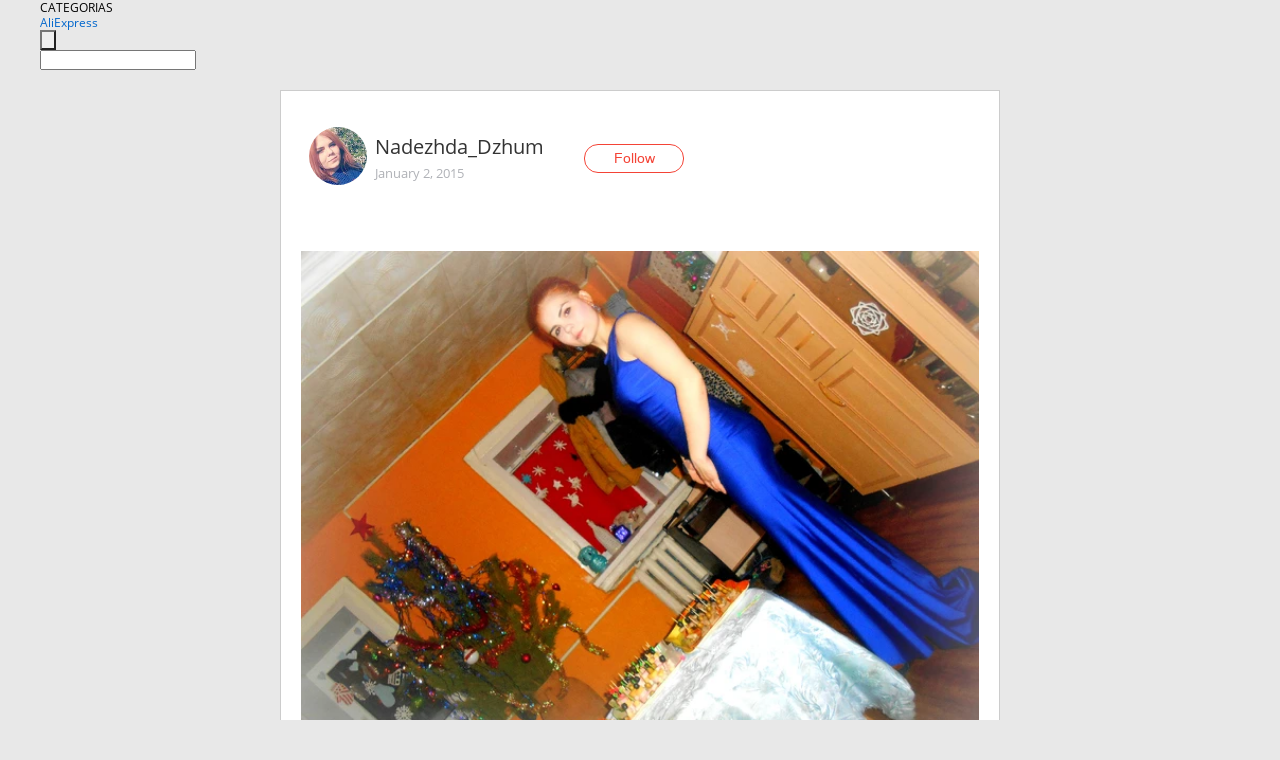

--- FILE ---
content_type: text/html;charset=UTF-8
request_url: https://www.aliexpress.com/star/ru/d-article-2318511076.html
body_size: 6677
content:
<!doctype html>
<html xmlns:og="http://ogp.me/ns#" xmlns:fb="http://www.facebook.com/2008/fbml">
<head>
    <meta charset="utf-8" />
    <meta http-equiv="Content-Type" content="text/html; charset=utf-8">
            <meta name="keywords" content="Заказала платье к новому году.">
    
            <meta name="description" content="Заказала платье к новому году. Успело прийти. Качество вполне хорошее.(линяет)Думала что такой фасон будет не очень смотреться на моей фигуре. Оказалось вполне " />
        <meta name="google-translate-customization" content="8daa66079a8aa29e-f219f934a1051f5a-ge19f8e1eaa3bf94b-e"/>
            <title>Заказала платье к новому году. - Aliexpress</title>
                                                
           <meta name="data-spm" content="a2g1i">
    
    
                <link rel="alternate" media="only screen and (max-width: 640px)" href="https://star.aliexpress.com/post/2318511076"/>    
                <link rel="canonical" href="https://star.aliexpress.com/post/2318511076">     
    
    
           <meta property="og:title" content="#AliExpress" />
   <meta name="twitter:title" content="#AliExpress" />

   <meta property="og:description" content="Smarter Shopping, Better Living!  Aliexpress.com" />
   <meta name="twitter:description" content="Smarter Shopping, Better Living!  Aliexpress.com" />

   <meta property="og:image" content="https://ae-pic-a1.aliexpress-media.com/kf/UT834H7XgBbXXagOFbXa.jpg" />
   <meta name="twitter:image" content="https://ae-pic-a1.aliexpress-media.com/kf/UT834H7XgBbXXagOFbXa.jpg" />

   <meta property="og:image:width" content="1000" />

   <meta property="og:image:height" content="750" />

<meta property="og:url" content="https://star.aliexpress.com/post/2318511076?type=1" />

<meta property="og:type" content="article" />

<meta name="twitter:card" content="summary" />
    <meta name="viewport" content="width=device-width, initial-scale=1.0, maximum-scale=1.0, user-scalable=no" />
    <link rel="shortcut icon" href="//ae01.alicdn.com/images/eng/wholesale/icon/aliexpress.ico" type="image/x-icon"/>

    <link rel="stylesheet" type="text/css" href="//i.alicdn.com/ae-ugc/common/pc/??main.css?t=980985" />

    <script src="//i.alicdn.com/ae-global/atom/??atom.js?t=980985" data-locale="en_US"></script>
    <script src="//i.alicdn.com/ae-ugc/??hashmap.js?t=980985"></script>

        <script src="//aeu.alicdn.com/ctl/ctl.js" type="text/javascript" data-env="us"></script>
<script crossorigin type="text/javascript"  data-version="" src="//i.alicdn.com/ae-ugc/collection/pc/article/v2/??article.js?t=980985" async defer></script>



</head>
<body data-locale="" data-spm="10719911"><script>
with(document)with(body)with(insertBefore(createElement("script"),firstChild))setAttribute("exparams","userid=&aplus&ali_beacon_id=&ali_apache_id=&ali_apache_track=&ali_apache_tracktmp=&dmtrack_c={}&hn=ae%2dugc%2dweb%2df033097063063%2ede198&asid=AQAAAAA2lD9pPPacWQAAAACu+Os4hPSCgg==&sidx=0",id="beacon-aplus",src="//assets.alicdn.com/g/alilog/??aplus_plugin_aefront/index.js,mlog/aplus_int.js")
</script>
    <script>
    !(function (c, b, d, a) {
        c[a] || (c[a] = {});
        c[a].config = {
            pid: "f1fxt4k42w@c5477aa275899fd",
            appType: "web",
            imgUrl: "https://retcode-us-west-1.arms.aliyuncs.com/r.png?",
            sendResource: true,
            enableLinkTrace: true,
            behavior: true,
            ignore: {
                ignoreApis: [function (str) {
                    return !(/aliexpress/.test(str));
                }]
            }
        };
        with (b) with (body) with (insertBefore(createElement("script"), firstChild)) setAttribute("crossorigin", "", src = d)
    })(window, document, "https://g.alicdn.com/retcode/cloud-sdk/bl.js", "__bl");
</script>
    <input type="hidden" id="web-info:ws-reg-ori" value="detail" />
<input type="hidden" id="userDeviceType" value="" />
<input type="hidden" id="userCountryCode" value="US"/>
<input type="hidden" id="userCountryName" value="United States"/>
<input type="hidden" id="isResponstiveHeader" value="true"/>
<input type="hidden" id="month" value="12"/>
<input type="hidden" id="day" value="14"/>

    <input type="hidden" id="isSeller" value="false"/>

    <dsi src="https://cdp.aliexpress.com/60.htm"></dsi>


<script type="text/javascript">
    var headerConfig = {
        locale: "en_US",
        site: "glo"
    }
</script>


            <esi:include src="https://common.aliexpress.com/aeregion/aliexpress.com/common/@langField/me-lighthouse-header.htm?locale=en_US" ttl="500s"/>
    
<div class="header header-outer-container" id="header" data-spm="1000002">
    <div class="header-wrap container">
                    <div class="hm-left">
                    <div class="header-categories" id="header-categories">
                <span class="categories-title">CATEGORIAS</span>
                <i class="balloon-arrow"></i>
            </div>
                                                <div class="site-logo inside-page-logo">
                        <a href="//www.aliexpress.com/"><span class="logo-base">AliExpress</span></a>
                    </div>
                                    </div>
        <div class="hm-right">
        	                        <esi:include src="https://common.aliexpress.com/aeregion/aliexpress.com/common/@langField/ae-header.htm?locale=en_US" ttl="500s"/>
            </div>
        <div class="hm-middle">
            <form id="form-searchbar" class="searchbar-form" action="/wholesale" method="get">
                <input type="hidden" id="catId" name="catId" value="0" />
                <input type="hidden" id="historyTab" />
                <input type="hidden" id="historySearchInput" />
                <input type="hidden" id="historySearchCountry" />
                <input type="hidden" id="initiative_id" name="initiative_id" value="" />
                                                                                                                                                    <div class="searchbar-operate-box">
                                                <div id="search-cate" class="search-category hidden-sm">
                                                    <div class="search-cate-title"><span id="search-category-value" class="search-category-value"></span></div>
                        </div>
                        <input type="submit" class="search-button" value=""/>
                    </div>
                                <div class="search-key-box">
                                    <input type="text" placeholder="" maxlength="50" autocomplete="off" value="" name="SearchText" class="search-key" id="search-key" />
                                </div>
            </form>
                    </div>
    </div>
</div>

    <link rel="stylesheet" type="text/css" href="//i.alicdn.com/ae-ugc/collection/pc/article/??article.css?t=980985"/>

<div class="empty-tip">
    <div class="tip">
        <img src="//ae01.alicdn.com/kf/HTB1fv9CLXXXXXbWaXXX760XFXXXH.png" alt="">
        <p>No item found</p>
    </div>
</div>

<div class="page-container">
    <div class="container">
        <div class="main-container post-container">
            <div class="loading"></div>
            <div class="mm-ae-listUser-h5 content-container">
                <div class="list">
                    <div class="bg-cover">
                        <div class="mask-layer"></div>
                    </div>
                    <div class="userInfo">
                        <img style="margin: 8px; float: left" src="" alt="">
                        <div class="userInfo-name-container">
                            <span class="nickname"></span>
                            <p class="time"></p>
                        </div>


                        <div class="follow-wrapper ib-wrapper">
                            <span class="btn-follow-wrapper follow">
                                <button class="btn-follow">Follow</button>
                                <button class="btn-following">Following</button>
                            </span>
                        </div>
                    </div>

                    <div id="post-title" class="ugc-post-title subpost-elements">Post Title</div>
                    <div class="guidance">
                        <span id="post-summary-id" class="post-summary">Guidance</span>
                        <div class="post-border"></div>
                    </div>
                </div>
            </div>

            <div class="mm-ae-ugc-tags-h5 content-container" style="display:none">
                <div class="collage-tags">
                    <p>Related hashtags (<span class="tag-num">&nbsp;</span>)</p>
                    <div class="tags-collage"></div>
                </div>
            </div>

            <div class="mm-ae-ugc-comment-like content-container" id="ugc-comment-like">
                <div class="post-feedback">
                    <ul class="ui-tab-nav util-clearfix">
                        <li class="tab-comments ui-tab-active"><i></i>Comments (<span class="num" id="comments-num">0</span>)</li>
                        <li class="tab-likes"><i></i>Likes (<span class="num" id="likes-num">0</span>)</li>
                    </ul>
                    <div class="ui-tab-body">
                        <div class="ui-tab-pannel">
                            <div class="add-comment">
                                <div class="comment-head hide"><span class="comment-name">reply <i class="name">name</i><i class="btn-del">×</i></span></div>
                                <textarea class="form-control" maxlength="500" id="comment-input"></textarea>
                                <div class="comment-login-tips"><p>Sign In</p></div>
                                <div id="error-tips" class="error-tips"></div>
                                <button class="btn-post-comment">Post comment</button>
                            </div>
                            <div class="comments-box" id="comments-box">
                                <ul class="comments-list">
                                </ul>
                                <div class="all-comments hide"><span class="btn-more">VIEW MORE</span></div>
                            </div>
                        </div>
                        <div class="ui-tab-pannel hide">
                            <ul class="likes-list util-clearfix">
                            </ul>
                            <div class="all-likes hide"><span class="btn-more">VIEW MORE</span></div>
                        </div>
                    </div>
                </div>
            </div>
        </div>
    </div>
</div>

<script id="commentTemp" type="text/x-handlebars-template">
{{#each commentList}}
<li>
    <span class="r-avatar"><img src="{{formatAvatar commenterMember}}" class="avatar-m" alt="{{formatName commenterMember commenterMemberseq}}"></span>
    <div class="r-user-info"><span class="r-name">{{formatName commenterMember commenterMemberseq}}</span><span class="r-time">{{time createtime}}</span></div>
    <p class="r-message"><span class="be-reply {{isReplyHide beReplyNickname}}">{{beReplyNickname}}</span>{{comment}}</p>
<div class="r-operations">
    <span class="r-reply-btn" data-id="{{id}}"><i class="reply-icon"></i><span>reply</span></span>
    {{#if canDelete}}
    <span class="r-delete-btn" data-id="{{id}}"><i class="delete-icon">×</i><span>Delete</span></span>
    {{/if}}
</div>
</li>
{{/each}}
</script>

<script id="likeTemp" type="text/x-handlebars-template">
    {{#each likeList}}
    <li>
        <span class="r-avatar"><img src="{{formatAvatar this}}" class="avatar-m" alt="{{formatName this}}"></span>
        <span class="r-name">{{formatName this}}</span>
        <span class="r-time" style="display:none">Followers: {{fansCount}}</span>
    </li>
    {{/each}}
</script>

<script id="productsTemp" type="text/x-handlebars-template">
    <p class="product-header">Product List ({{count this}})</p>
<ul class="product-list">
    {{#each this}}
<li class="{{isLiHide @index}}">
    <div class="product-img-wrapper">
        <a href="{{formatUrl extendsInfo.itemUrl}}"><img src="{{extendsInfo.imageUrl}}"/></a>
    </div>
<div class="product-txt-wrapper">
    <p class="product-title"><a href="{{formatUrl extendsInfo.itemUrl}}">{{extendsInfo.comment}}</a></p>
    {{#if sellOut}}
    <span class="sell-out">Not available</span>
    {{/if}}
<p class="product-price">{{#if mobilePromotionPrice}}<i class="mobile-icon"></i><span class="mobile-tip">App only</span>{{/if}}<a
        href="{{formatUrl extendsInfo.itemUrl}}">{{extendsInfo.showPrice}}</a></p>
</div>
</li>
    {{/each}}
</ul>
    <div class="view-more {{isShow this}}"><span class="btn-more">VIEW MORE</span>
    </div>
</script>

<script>
var runParams = {
    '_lang':'en_US',
    '_platform': 'other',
    '_currency':'USD',
    'postResult': '',
    'isSuccess': 'true',
    'postId': '2318511076',
    'appType': '1',
    'postDetailVO': '%7B%22commentList%22%3A%5B%5D%2C%22isLikeByMe%22%3Afalse%2C%22likeByMe%22%3Afalse%2C%22likeList%22%3A%5B%7B%22createtime%22%3A1752074744525%2C%22id%22%3A6000041455122%2C%22member%22%3A%7B%22autoIncrFansEnable%22%3Afalse%2C%22avatar%22%3A%22https%3A%2F%2Fae-pic-a1.aliexpress-media.com%2Fkf%2FU136539dab45046e48ffa552db4d0fa398.jpg_200x200.jpg%22%2C%22buyerLevel%22%3A%22A1%22%2C%22commentCount%22%3A0%2C%22contactName%22%3A%22C***o%20C.%22%2C%22country%22%3A%22IT%22%2C%22fansCount%22%3A3446%2C%22followCount%22%3A121790%2C%22gender%22%3A%22M%22%2C%22inBlackList%22%3Afalse%2C%22isInBlackList%22%3Afalse%2C%22isLV%22%3Afalse%2C%22lV%22%3Afalse%2C%22memberSeq%22%3A165079256%2C%22nickName%22%3A%22charly1charly%22%2C%22officialAccount%22%3Afalse%2C%22showFollowed%22%3A0%2C%22ustatus%22%3A0%7D%2C%22memberSeq%22%3A165079256%2C%22origin%22%3A2%2C%22referId%22%3A2318511076%2C%22type%22%3A1%7D%2C%7B%22createtime%22%3A1515148703175%2C%22id%22%3A50059586671%2C%22member%22%3A%7B%22autoIncrFansEnable%22%3Afalse%2C%22avatar%22%3A%22https%3A%2F%2Fae-pic-a1.aliexpress-media.com%2Fkf%2FS7bbacb8337064b989bcfd6d37a831993q.jpg_200x200.jpg%22%2C%22buyerLevel%22%3A%22A1%22%2C%22commentCount%22%3A0%2C%22contactName%22%3A%22C***d%20G.%22%2C%22country%22%3A%22SA%22%2C%22fansCount%22%3A2553%2C%22followCount%22%3A29512%2C%22inBlackList%22%3Afalse%2C%22isInBlackList%22%3Afalse%2C%22isLV%22%3Afalse%2C%22lV%22%3Afalse%2C%22memberSeq%22%3A169023006%2C%22nickName%22%3A%22Chand_G%22%2C%22officialAccount%22%3Afalse%2C%22selfIntro%22%3A%22%22%2C%22showFollowed%22%3A0%2C%22ustatus%22%3A0%7D%2C%22memberSeq%22%3A169023006%2C%22origin%22%3A3%2C%22referId%22%3A2318511076%2C%22type%22%3A1%7D%2C%7B%22createtime%22%3A1498883124793%2C%22id%22%3A50035878637%2C%22member%22%3A%7B%22autoIncrFansEnable%22%3Afalse%2C%22avatar%22%3A%22https%3A%2F%2Fae-pic-a1.aliexpress-media.com%2Fkf%2FUT8ev6_X7BbXXagOFbXZ.jpg_200x200.jpg%22%2C%22buyerLevel%22%3A%22A1%22%2C%22commentCount%22%3A0%2C%22contactName%22%3A%22V***y%20N.%22%2C%22country%22%3A%22UA%22%2C%22fansCount%22%3A4824%2C%22followCount%22%3A27113%2C%22gender%22%3A%22M%22%2C%22inBlackList%22%3Afalse%2C%22isInBlackList%22%3Afalse%2C%22isLV%22%3Afalse%2C%22lV%22%3Afalse%2C%22memberSeq%22%3A834507773%2C%22nickName%22%3A%22vitaliknvo25_V_834507773%22%2C%22officialAccount%22%3Afalse%2C%22selfIntro%22%3A%22%22%2C%22showFollowed%22%3A0%2C%22ustatus%22%3A0%7D%2C%22memberSeq%22%3A834507773%2C%22origin%22%3A4%2C%22referId%22%3A2318511076%2C%22type%22%3A1%7D%2C%7B%22createtime%22%3A1480595883426%2C%22gmtCreate%22%3A1480595883000%2C%22gmtModified%22%3A1480595883000%2C%22id%22%3A50014485543%2C%22member%22%3A%7B%22autoIncrFansEnable%22%3Afalse%2C%22avatar%22%3A%22https%3A%2F%2Fae-pic-a1.aliexpress-media.com%2Fkf%2FUT8f59LXQRaXXagOFbXj.jpg_200x200.jpg%22%2C%22buyerLevel%22%3A%22A1%22%2C%22commentCount%22%3A0%2C%22contactName%22%3A%22N***a%20S.%22%2C%22country%22%3A%22RU%22%2C%22fansCount%22%3A320%2C%22followCount%22%3A1748%2C%22gender%22%3A%22F%22%2C%22inBlackList%22%3Afalse%2C%22isInBlackList%22%3Afalse%2C%22isLV%22%3Afalse%2C%22lV%22%3Afalse%2C%22memberSeq%22%3A177354997%2C%22nickName%22%3A%22Nella_Sterlikova%22%2C%22officialAccount%22%3Afalse%2C%22selfIntro%22%3A%22%22%2C%22showFollowed%22%3A0%2C%22ustatus%22%3A0%7D%2C%22memberSeq%22%3A177354997%2C%22origin%22%3A7%2C%22referId%22%3A2318511076%2C%22type%22%3A1%7D%2C%7B%22createtime%22%3A1464605158955%2C%22gmtCreate%22%3A1464605158000%2C%22gmtModified%22%3A1464605158000%2C%22id%22%3A50026168715%2C%22member%22%3A%7B%22autoIncrFansEnable%22%3Afalse%2C%22avatar%22%3A%22https%3A%2F%2Fae-pic-a1.aliexpress-media.com%2Fkf%2FUT8bWaCXpdXXXagOFbXZ.jpg_200x200.jpg%22%2C%22buyerLevel%22%3A%22A1%22%2C%22commentCount%22%3A0%2C%22contactName%22%3A%22O***g%20V.%22%2C%22country%22%3A%22RU%22%2C%22fansCount%22%3A456%2C%22followCount%22%3A446%2C%22gender%22%3A%22M%22%2C%22inBlackList%22%3Afalse%2C%22isInBlackList%22%3Afalse%2C%22isLV%22%3Afalse%2C%22lV%22%3Afalse%2C%22memberSeq%22%3A744855383%2C%22nickName%22%3A%22Oleg_Vladimirovitch%20gubchenko%22%2C%22officialAccount%22%3Afalse%2C%22selfIntro%22%3A%22%22%2C%22showFollowed%22%3A0%2C%22ustatus%22%3A0%7D%2C%22memberSeq%22%3A744855383%2C%22origin%22%3A0%2C%22referId%22%3A2318511076%2C%22type%22%3A1%7D%2C%7B%22createtime%22%3A1420811279871%2C%22gmtCreate%22%3A1420811279000%2C%22gmtModified%22%3A1420811279000%2C%22id%22%3A50012997577%2C%22member%22%3A%7B%22autoIncrFansEnable%22%3Afalse%2C%22avatar%22%3A%22https%3A%2F%2Fae-pic-a1.aliexpress-media.com%2Fkf%2FHTB148rWJpXXXXbsXFXXq6xXFXXXf.jpg_200x200.jpg%22%2C%22buyerLevel%22%3A%22A1%22%2C%22commentCount%22%3A0%2C%22contactName%22%3A%22N***a%20U.%22%2C%22country%22%3A%22RU%22%2C%22fansCount%22%3A32%2C%22followCount%22%3A40%2C%22inBlackList%22%3Afalse%2C%22isInBlackList%22%3Afalse%2C%22isLV%22%3Afalse%2C%22lV%22%3Afalse%2C%22memberSeq%22%3A176401020%2C%22nickName%22%3A%22Natalia_Ulianova%22%2C%22officialAccount%22%3Afalse%2C%22selfIntro%22%3A%22%22%2C%22showFollowed%22%3A0%2C%22ustatus%22%3A0%7D%2C%22memberSeq%22%3A176401020%2C%22origin%22%3A0%2C%22referId%22%3A2318511076%2C%22type%22%3A1%7D%2C%7B%22createtime%22%3A1420390265389%2C%22gmtCreate%22%3A1420390265000%2C%22gmtModified%22%3A1420390265000%2C%22id%22%3A50011542578%2C%22member%22%3A%7B%22autoIncrFansEnable%22%3Afalse%2C%22avatar%22%3A%22https%3A%2F%2Fae-pic-a1.aliexpress-media.com%2Fkf%2FUT860AlXHNaXXagOFbX6.jpg_200x200.jpg%22%2C%22buyerLevel%22%3A%22A1%22%2C%22commentCount%22%3A0%2C%22contactName%22%3A%22I***o%20U.%22%2C%22country%22%3A%22KZ%22%2C%22fansCount%22%3A117%2C%22followCount%22%3A811%2C%22inBlackList%22%3Afalse%2C%22isInBlackList%22%3Afalse%2C%22isLV%22%3Afalse%2C%22lV%22%3Afalse%2C%22memberSeq%22%3A192579146%2C%22nickName%22%3A%22%D0%A2%D0%B0%D0%BD%D1%8E%D1%88%D0%BA%D0%B0%29%29%29%29%22%2C%22officialAccount%22%3Afalse%2C%22selfIntro%22%3A%22%D0%9C%D0%BD%D0%B5%2026%20%D0%BB%D0%B5%D1%82.%D0%9E%D1%87%D0%B5%D0%BD%D1%8C%20%D0%BB%D1%8E%D0%B1%D0%BB%D1%8E%20%D1%81%D0%B0%D0%B9%D1%82%20%D0%90%D0%BB%D0%B8%D0%AD%D0%BA%D1%81%D0%BF%D1%80%D0%B5%D1%81%D1%81%29%20%D0%9C%D0%BE%D0%B8%20%D0%BF%D0%B0%D1%80%D0%B0%D0%BC%D0%B5%D1%82%D1%80%D1%8B%2082-65-87.%D0%A0%D0%BE%D1%81%D1%82%20165%20%D1%81%D0%BC%22%2C%22showFollowed%22%3A0%2C%22ustatus%22%3A0%7D%2C%22memberSeq%22%3A192579146%2C%22origin%22%3A0%2C%22referId%22%3A2318511076%2C%22type%22%3A1%7D%2C%7B%22createtime%22%3A1420295061368%2C%22gmtCreate%22%3A1420295061000%2C%22gmtModified%22%3A1420295061000%2C%22id%22%3A50024048754%2C%22member%22%3A%7B%22autoIncrFansEnable%22%3Afalse%2C%22avatar%22%3A%22https%3A%2F%2Fae-pic-a1.aliexpress-media.com%2Fkf%2FUTB8bb5RwqrFXKJk43Ovq6ybnpXaN.jpg_200x200.jpg%22%2C%22buyerLevel%22%3A%22A1%22%2C%22commentCount%22%3A0%2C%22contactName%22%3A%22I***a%20K.%22%2C%22country%22%3A%22RU%22%2C%22fansCount%22%3A46390%2C%22followCount%22%3A293%2C%22gender%22%3A%22F%22%2C%22inBlackList%22%3Afalse%2C%22isInBlackList%22%3Afalse%2C%22isLV%22%3Afalse%2C%22lV%22%3Afalse%2C%22memberSeq%22%3A170068813%2C%22nickName%22%3A%22Irina_Shesternina%22%2C%22officialAccount%22%3Afalse%2C%22selfIntro%22%3A%22%D0%9F%D0%BE%D0%BA%D1%83%D0%BF%D0%B0%D1%8E%20%D1%81%202014%20%D0%B3%D0%BE%D0%B4%D0%B0%20%D0%B4%D0%BB%D1%8F%20%D1%81%D0%B5%D0%B1%D1%8F%20%D0%B8%20%D0%B2%D1%81%D0%B5%D1%85%20%D0%B7%D0%BD%D0%B0%D0%BA%D0%BE%D0%BC%D1%8B%D1%85%2C%D0%BE%D0%BA%D1%80%D0%BE%D1%88%D0%BA%D0%B0%20%D0%B8%D0%B7%20%D0%BF%D0%BE%D0%BA%D1%83%D0%BF%D0%BE%D0%BA%20%D1%80%D0%B0%D0%B7%D0%BD%D0%BE%D0%B9%20%D1%81%D1%82%D0%BE%D0%B8%D0%BC%D0%BE%D1%81%D1%82%D0%B8%20%D0%B8%20%D0%BA%D0%B0%D1%82%D0%B5%D0%B3%D0%BE%D1%80%D0%B8%D0%B9%29%29%20%D0%9A%D0%B0%D0%BA%D0%BE%D0%B9-%D1%82%D0%BE%20%D0%BE%D0%BF%D1%80%D0%B5%D0%B4%D0%B5%D0%BB%D0%B5%D0%BD%D0%BD%D0%BE%D0%B9%20%D1%82%D0%B5%D0%BC%D0%B0%D1%82%D0%B8%D0%BA%D0%B8%20%D0%BD%D0%B5%20%D0%B1%D1%83%D0%B4%D0%B5%D1%82%2C%D1%81%D0%BA%D0%BE%D1%80%D0%B5%D0%B5%20%D0%BA%D0%BE%D0%BF%D0%B8%D0%BB%D0%BA%D0%B0%20%D1%81%D1%81%D1%8B%D0%BB%D0%BE%D0%BA%20%D0%B8%20%D1%80%D0%B5%D0%B0%D0%BB%D1%8C%D0%BD%D1%8B%D0%B5%20%D1%84%D0%BE%D1%82%D0%BE%20%D1%81%20%D0%BC%D0%BE%D0%B8%D0%BC%D0%B8%20%D0%BA%D0%BE%D0%BC%D0%BC%D0%B5%D0%BD%D1%82%D0%B0%D1%80%D0%B8%D1%8F%D0%BC%D0%B8%29%29%D0%9C%D0%BD%D0%B5%2023%2C%D0%B6%D0%B8%D0%B2%D1%83%20%D0%BD%D0%B0%20%D0%A3%D1%80%D0%B0%D0%BB%D0%B5%2C%D0%BF%D0%BE%D0%B4%20%D0%95%D0%BA%D0%B0%D1%82%D0%B5%D1%80%D0%B8%D0%BD%D0%B1%D1%83%D1%80%D0%B3%D0%BE%D0%BC%2C%D0%90%D1%81%D0%B1%D0%B5%D1%81%D1%82%E2%80%8B.%5Cn%D0%9C%D0%BE%D0%B9%20%D1%80%D0%BE%D1%81%D1%82%20158%20%D1%81%D0%BC%20%D0%B2%D0%B5%D1%81%2056%D0%BA%D0%B3%20%D0%9E%D0%93%2082%20%D0%9E%D0%A2%2060%20%D0%9E%D0%91%2085%D0%A0%D0%B0%D0%B7%D0%BC%D0%B5%D1%80%20%D1%81%D1%82%D0%BE%D0%BF%D1%8B%2022%2C5%D1%81%D0%BC%D0%9E%D0%B1%D1%85%D0%B2%D0%B0%D1%82%20%D0%B3%D0%BE%D0%BB%D0%BE%D0%B2%D1%8B%2054%D1%81%D0%BC%20%5Cnhttps%3A%2F%2Fwww.youtube.com%2Fuser%2FLATNO1%5Cn%D0%9E%D0%B1%D0%B7%D0%BE%D1%80%D1%8B%20%D1%82%D0%BE%D0%BB%D1%8C%D0%BA%D0%BE%20%D0%BD%D0%B0%20%D1%87%D1%82%D0%BE-%D1%82%D0%BE%20%D0%BF%D1%80%D0%B8%D0%BC%D0%B5%D1%87%D0%B0%D1%82%D0%B5%D0%BB%D1%8C%D0%BD%D0%BE%D0%B5.%5Cn%D0%9D%D0%B0%20%D0%B2%D0%BE%D0%B7%D0%BD%D0%B8%D0%BA%D1%88%D0%B8%D0%B5%20%D0%B2%D0%BE%D0%BF%D1%80%D0%BE%D1%81%D1%8B%20-%D0%BE%D1%82%D0%B2%D0%B5%D1%87%D1%83%29%29%5Cn%20sheir9413%40gmail.com%20Wechat%3A%20I050394%22%2C%22showFollowed%22%3A0%2C%22ustatus%22%3A0%7D%2C%22memberSeq%22%3A170068813%2C%22origin%22%3A0%2C%22referId%22%3A2318511076%2C%22type%22%3A1%7D%2C%7B%22createtime%22%3A1420257872672%2C%22gmtCreate%22%3A1420257872000%2C%22gmtModified%22%3A1420257872000%2C%22id%22%3A50018851423%2C%22member%22%3A%7B%22autoIncrFansEnable%22%3Afalse%2C%22avatar%22%3A%22https%3A%2F%2Fae-pic-a1.aliexpress-media.com%2Fkf%2FS7bbacb8337064b989bcfd6d37a831993q.jpg_200x200.jpg%22%2C%22buyerLevel%22%3A%22A1%22%2C%22commentCount%22%3A0%2C%22contactName%22%3A%22A***w%20E.%22%2C%22country%22%3A%22RU%22%2C%22fansCount%22%3A89%2C%22followCount%22%3A438%2C%22gender%22%3A%22F%22%2C%22inBlackList%22%3Afalse%2C%22isInBlackList%22%3Afalse%2C%22isLV%22%3Afalse%2C%22lV%22%3Afalse%2C%22memberSeq%22%3A135875545%2C%22nickName%22%3A%22Andrew_Ejuk%22%2C%22officialAccount%22%3Afalse%2C%22selfIntro%22%3A%22%22%2C%22showFollowed%22%3A0%2C%22ustatus%22%3A0%7D%2C%22memberSeq%22%3A135875545%2C%22origin%22%3A0%2C%22referId%22%3A2318511076%2C%22type%22%3A1%7D%2C%7B%22createtime%22%3A1420241255390%2C%22gmtCreate%22%3A1420241255000%2C%22gmtModified%22%3A1420241255000%2C%22id%22%3A50024371912%2C%22member%22%3A%7B%22autoIncrFansEnable%22%3Afalse%2C%22avatar%22%3A%22https%3A%2F%2Fae-pic-a1.aliexpress-media.com%2Fkf%2FUT84yahXQ8XXXagOFbX4.jpg_200x200.jpg%22%2C%22buyerLevel%22%3A%22A1%22%2C%22commentCount%22%3A0%2C%22contactName%22%3A%22E***a%20V.%22%2C%22country%22%3A%22RU%22%2C%22fansCount%22%3A54%2C%22followCount%22%3A273%2C%22gender%22%3A%22F%22%2C%22inBlackList%22%3Afalse%2C%22isInBlackList%22%3Afalse%2C%22isLV%22%3Afalse%2C%22lV%22%3Afalse%2C%22memberSeq%22%3A135878061%2C%22nickName%22%3A%22Dissis%22%2C%22officialAccount%22%3Afalse%2C%22selfIntro%22%3A%221%202%203%204%205%20%22%2C%22showFollowed%22%3A0%2C%22ustatus%22%3A0%7D%2C%22memberSeq%22%3A135878061%2C%22origin%22%3A0%2C%22referId%22%3A2318511076%2C%22type%22%3A1%7D%5D%2C%22memberSnapshotVO%22%3A%7B%22autoIncrFansEnable%22%3Afalse%2C%22avatar%22%3A%22https%3A%2F%2Fae-pic-a1.aliexpress-media.com%2Fkf%2FUT871EuXt0XXXagOFbXG.jpg_200x200.jpg%22%2C%22buyerLevel%22%3A%22A1%22%2C%22commentCount%22%3A0%2C%22contactName%22%3A%22N***a%20D.%22%2C%22country%22%3A%22RU%22%2C%22fansCount%22%3A352%2C%22followCount%22%3A30%2C%22followedByMe%22%3Afalse%2C%22gender%22%3A%22F%22%2C%22inBlackList%22%3Afalse%2C%22isInBlackList%22%3Afalse%2C%22isLV%22%3Afalse%2C%22lV%22%3Afalse%2C%22memberSeq%22%3A176009076%2C%22nickName%22%3A%22Nadezhda_Dzhum%22%2C%22officialAccount%22%3Afalse%2C%22selfIntro%22%3A%22%22%2C%22showFollowed%22%3A0%2C%22ustatus%22%3A0%7D%2C%22postEntity%22%3A%7B%22apptype%22%3A1%2C%22categoryId%22%3A42009%2C%22commentCount%22%3A3%2C%22createtime%22%3A1420222407000%2C%22duringReviewPeriod%22%3Afalse%2C%22featured%22%3A0%2C%22hashtags%22%3A%22%22%2C%22id%22%3A2318511076%2C%22itemUrl%22%3A%22http%3A%2F%2Fru.aliexpress.com%2Fitem%2Fclassical-explosion-models-sexy-party-bandage-dress-sexy-fashion-dress%2F32238353126.html%3Frecommendversion%3D1%22%2C%22likeCount%22%3A16%2C%22locale%22%3A%22ru_RU%22%2C%22localeGroup%22%3A%22ru%22%2C%22mainPicHeight%22%3A750%2C%22mainPicList%22%3A%5B%5D%2C%22mainPicWidth%22%3A1000%2C%22memberseq%22%3A176009076%2C%22origin%22%3A0%2C%22productId%22%3A32238353126%2C%22repostCount%22%3A0%2C%22status%22%3A0%2C%22subPostCount%22%3A2%2C%22subPostList%22%3A%5B%7B%22bigImageUrl%22%3A%22https%3A%2F%2Fae-pic-a1.aliexpress-media.com%2Fkf%2FUT834H7XgBbXXagOFbXa.jpg_960x960.jpg%22%2C%22extendsInfo%22%3A%22%7B%5C%22height%5C%22%3A750%2C%5C%22width%5C%22%3A1000%7D%22%2C%22hasBuy%22%3Afalse%2C%22id%22%3A50059566737%2C%22imageUrl%22%3A%22https%3A%2F%2Fae-pic-a1.aliexpress-media.com%2Fkf%2FUT834H7XgBbXXagOFbXa.jpg_640x640.jpg%22%2C%22position%22%3A0%2C%22postId%22%3A2318511076%2C%22type%22%3A1%7D%2C%7B%22content%22%3A%22%D0%97%D0%B0%D0%BA%D0%B0%D0%B7%D0%B0%D0%BB%D0%B0%20%D0%BF%D0%BB%D0%B0%D1%82%D1%8C%D0%B5%20%D0%BA%20%D0%BD%D0%BE%D0%B2%D0%BE%D0%BC%D1%83%20%D0%B3%D0%BE%D0%B4%D1%83.%20%D0%A3%D1%81%D0%BF%D0%B5%D0%BB%D0%BE%20%D0%BF%D1%80%D0%B8%D0%B9%D1%82%D0%B8.%20%D0%9A%D0%B0%D1%87%D0%B5%D1%81%D1%82%D0%B2%D0%BE%20%D0%B2%D0%BF%D0%BE%D0%BB%D0%BD%D0%B5%20%D1%85%D0%BE%D1%80%D0%BE%D1%88%D0%B5%D0%B5.%28%D0%BB%D0%B8%D0%BD%D1%8F%D0%B5%D1%82%29%D0%94%D1%83%D0%BC%D0%B0%D0%BB%D0%B0%20%D1%87%D1%82%D0%BE%20%D1%82%D0%B0%D0%BA%D0%BE%D0%B9%20%D1%84%D0%B0%D1%81%D0%BE%D0%BD%20%D0%B1%D1%83%D0%B4%D0%B5%D1%82%20%D0%BD%D0%B5%20%D0%BE%D1%87%D0%B5%D0%BD%D1%8C%20%D1%81%D0%BC%D0%BE%D1%82%D1%80%D0%B5%D1%82%D1%8C%D1%81%D1%8F%20%D0%BD%D0%B0%20%D0%BC%D0%BE%D0%B5%D0%B9%20%D1%84%D0%B8%D0%B3%D1%83%D1%80%D0%B5.%20%D0%9E%D0%BA%D0%B0%D0%B7%D0%B0%D0%BB%D0%BE%D1%81%D1%8C%20%D0%B2%D0%BF%D0%BE%D0%BB%D0%BD%D0%B5%20%D0%BD%D0%BE%D1%80%D0%BC%D0%B0%D0%BB%D1%8C%D0%BD%D0%BE.%20%D0%A1%D0%BF%D0%B5%D1%80%D0%B5%D0%B4%D0%B8%20%D1%81%D0%B0%D0%BD%D1%82%D0%B8%D0%BC%D0%B5%D1%82%D1%80%D0%B0%202%20%D0%BE%D1%82%D1%80%D0%B5%D0%B7%D0%B0%D0%BB%D0%B0.%20%D0%A0%D0%BE%D1%81%D1%82%20-%20150%D1%81%D0%BC%2C%20%D0%9F%D0%B0%D1%80%D0%B0%D0%BC%D0%B5%D1%82%D1%80%D1%8B%2085-62-85%D1%81%D0%BC.%20%D0%97%D0%B0%20%D1%81%D1%83%D0%BC%D0%BC%D1%83%20%D0%B2%20470%D1%80%D1%83%D0%B1%D0%BB%D0%B5%D0%B9%20%D1%81%D1%87%D0%B8%D1%82%D0%B0%D1%8E%20%D0%BF%D0%BE%D0%BB%D1%83%D1%87%D0%B8%D0%BB%D0%B0%20%D0%B4%D0%BE%D1%81%D1%82%D0%BE%D0%B9%D0%BD%D0%BE%D0%B5%20%D0%BF%D0%BB%D0%B0%D1%82%D1%8C%D0%B5.%20%22%2C%22hasBuy%22%3Afalse%2C%22id%22%3A50059566738%2C%22position%22%3A1%2C%22postId%22%3A2318511076%2C%22subTranslatedContents%22%3A%7B%22content%22%3A%22I%20ordered%20a%20dress%20for%20the%20new%20year.%20%D0%A3%D1%81%D0%BF%D0%B5%D0%BB%D0%BE%20come.%20Quality%20is%20quite%20good.%20%28shedding%29%20thought%20that%20such%20a%20style%20will%20not%20look%20very%20good%20on%20my%20figure.%20It%20turned%20out%20quite%20normal.%20Front%20centimeter%202%20cut%20off.%20Height-150%20cm%2C%20parameters%2085-62-85%20cm.%20For%20the%20amount%20of%20470%20rubles%20i%20think%20i%20received%20a%20decent%20dress.%22%7D%2C%22type%22%3A0%7D%5D%2C%22subtypes%22%3A%220%2C1%22%2C%22summary%22%3A%22%22%2C%22title%22%3A%22%22%2C%22translatedContents%22%3A%7B%7D%2C%22viewCount%22%3A1%7D%7D',
    'spm':'',
    'fromSns':''
};
</script><script>
    var i18n_biz = window.i18n_biz || {};
    i18n_biz.productList = "Product List";
    i18n_biz.appOnly = "App only";
    i18n_biz.notAvailable = "Not available";
    i18n_biz.viewMore = "VIEW MORE";

    
seajs.iuse("//i.alicdn.com/ae-ugc/collection/pc/article/v2/article.js")(function (Article) {
        Article.init();
    });
</script>

    <script>
        if(!window.runParams) {
		    window.runParams = {};
	    }
	    window.runParams._csrf_token = '33052550-575f-4ec3-873f-a681cbdd7ebb'
    </script>
                <esi:include src="https://common.aliexpress.com/aeregion/aliexpress.com/common/@langField/ae-footer.htm?locale=en_US" ttl="500s"/>
    
</body>
</html>


--- FILE ---
content_type: application/javascript
request_url: https://ae.mmstat.com/eg.js?t=1765774394860
body_size: 82
content:
window.goldlog=(window.goldlog||{});goldlog.Etag="PILGISD3J0gCARLfoIoUmWrz";goldlog.stag=2;

--- FILE ---
content_type: application/javascript
request_url: https://ae.mmstat.com/eg.js?t=1765774397362
body_size: -76
content:
window.goldlog=(window.goldlog||{});goldlog.Etag="PILGIT6scCcCARLfoIph/AOz";goldlog.stag=1;